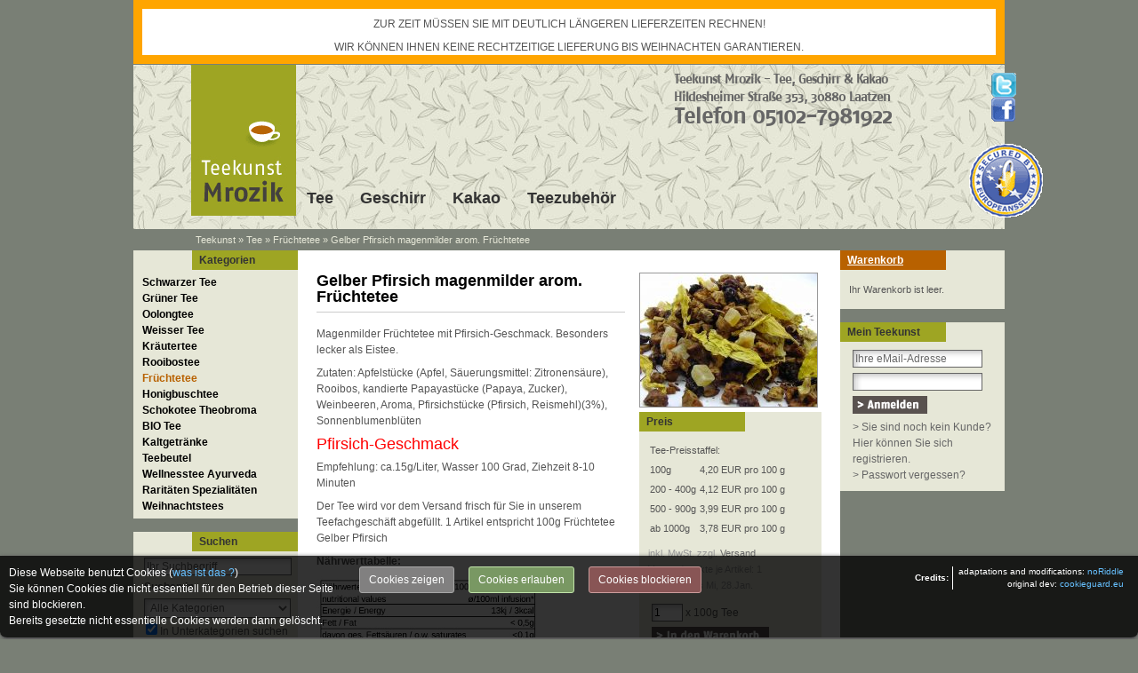

--- FILE ---
content_type: text/html; charset=UTF-8
request_url: https://www.teekunst.de/Gelber-Pfirsich-magenmilder-arom-Fruechtetee::930.html
body_size: 8499
content:
<!DOCTYPE html PUBLIC "-//W3C//DTD XHTML 1.0 Transitional//EN" "http://www.w3.org/TR/xhtml1/DTD/xhtml1-transitional.dtd">
<html xmlns="http://www.w3.org/1999/xhtml" dir="ltr" xml:lang="de">
<head>
<meta http-equiv="Content-Type" content="text/html; charset=utf-8" /> 
<meta http-equiv="Content-Style-Type" content="text/css" />
<title>Gelber Pfirsich magenmilder arom. Fr&uuml;chtetee - Teekunst Mrozik</title>
<meta http-equiv="content-language" content="de" />
<meta http-equiv="cache-control" content="no-cache" />
<meta name="keywords" content="gelber, pfirsich, magenmilder, arom, fr&uuml;chtetee, mit, pfirsich-geschmack, besonders, lecker, als, eistee, zutaten, apfelst&uuml;cke, apfel, s&auml;uerungsmittel" />
<meta name="description" content="Gelber Pfirsich magenmilder arom. Fr&uuml;chtetee: Magenmilder Fr&uuml;chtetee mit Pfirsich-Geschmack. Besonders lecker als Eistee. Zutaten: Apfelst&uuml;cke ..." />
<meta name="language" content="de" />
<meta name="robots" content="index,follow" />
<meta name="author" content="Stephan Mrozik" />
<meta name="publisher" content="www.teekunst.de" />
<meta name="company" content="Teekunst Mrozik" />
<meta name="page-topic" content="Teeladen, Teeshop, Tee shop, Information, shop, shopping, Homepage, Online Shop" />
<meta name="reply-to" content="info@teekunst.de (Teekunst Mrozik)" />
<meta name="revisit-after" content="14" />
<link rel="canonical" href="https://www.teekunst.de/Gelber-Pfirsich-magenmilder-arom-Fruechtetee::930.html" />
<meta property="og:title" content="Gelber Pfirsich magenmilder arom. Fr&uuml;chtetee - Teekunst Mrozik" />
<meta property="og:description" content="Gelber Pfirsich magenmilder arom. Fr&uuml;chtetee: Magenmilder Fr&uuml;chtetee mit Pfirsich-Geschmack. Besonders lecker als Eistee. Zutaten: Apfelst&uuml;cke ..." />
<meta property="og:image" content="https://www.teekunst.de/images/product_images/popup_images/930_0_ft-gelber-pfirsich.jpg" />
<meta property="og:url" content="https://www.teekunst.de/Gelber-Pfirsich-magenmilder-arom-Fruechtetee::930.html" />
<link rel="shortcut icon" href="https://www.teekunst.de/templates/stemro/favicon.ico" type="image/x-icon" />

<!--
	This OnlineStore is brought to you by XT-Commerce, Community made shopping
	XTC is a free open source e-Commerce System
	created by Mario Zanier & Guido Winger and licensed under GNU/GPL.
	Information and contribution at http://www.xt-commerce.com
-->
<meta name="generator" content="(c) by xtcModified -----|---- http://www.xtc-modified.org-" />
<base href="https://www.teekunst.de/" />
<link rel="stylesheet" href="templates/stemro/stylesheet.css" type="text/css" />
<link rel="stylesheet" href="templates/stemro/javascript/fancybox/fancybox.css" type="text/css" media="screen" />

<link rel="stylesheet" href="templates/stemro/css/jquery-ui.css" type="text/css" media="screen" />
<link rel="stylesheet" href="templates/stemro/javascript/CookieGuard/cookieStyles.css" type="text/css" media="screen" />

<script type="text/javascript">     
    var _gaq = _gaq || [];
        _gaq.push(['_setAccount', 'UA-4597246-3']);
        _gaq.push(['_gat._anonymizeIp']);
        _gaq.push(['_trackPageview']);   
</script>
<script type="text/javascript"><!--
var selected;
var submitter = null;

function submitFunction() {
    submitter = 1;
}
/*function popupWindow(url) {
  window.open(url,'popupWindow','toolbar=no,location=no,directories=no,status=no,menubar=no,scrollbars=yes,resizable=yes,copyhistory=no,width=100,height=100,screenX=150,screenY=150,top=150,left=150')
}  

function selectRowEffect(object, buttonSelect) {
  if (!selected) {
    if (document.getElementById) {
      selected = document.getElementById('defaultSelected');
    } else {
      selected = document.all['defaultSelected'];
    }
  }

  if (selected) selected.className = 'moduleRow';
  object.className = 'moduleRowSelected';
  selected = object;

// one button is not an array
  if (document.getElementById('payment'[0])) {
    document.getElementById('payment'[buttonSelect]).checked=true;
  } else {
    //document.getElementById('payment'[selected]).checked=true;
  }
}

function rowOverEffect(object) {
  if (object.className == 'moduleRow') object.className = 'moduleRowOver';
}

function rowOutEffect(object) {
  if (object.className == 'moduleRowOver') object.className = 'moduleRow';
}

function popupImageWindow(url) {
  window.open(url,'popupImageWindow','toolbar=no,location=no,directories=no,status=no,menubar=no,scrollbars=no,resizable=yes,copyhistory=no,width=100,height=100,screenX=150,screenY=150,top=150,left=150')
}
*/
//--></script>
<link rel="stylesheet" href="templates/stemro/css/jquery-ui.css" type="text/css" />
<script src="templates/stemro/javascript/jquery.js" type="text/javascript"></script>
<script src="templates/stemro/javascript/CookieGuard/cookie_guard_nR.min.js"></script>
<script>
/* <![CDATA[ */
var ce = (navigator.cookieEnabled) ? true : false;
if (typeof navigator.cookieEnabled == 'undefined' && !cookieEnabled) {
    document.cookie = 'ce_cookie';
    ce = (document.cookie.indexOf('ce_cookie') != -1) ? true : false;
}
if (ce) {  // if cookies enabled
$(function(){
        $.cookieguard(
            {
                'messageShowDelay'       : 1000,  //set time in msec after which cookie container appears
                'answeredHideDelay'      : 2000,  //set time in msec after which container disappears after user chose preferences
                'slideSpeed'             : 500,   //self-explanatory
                'showTop'                : false,  // true: show on top, false: show on bottom | ! css must be adapted !
            //BOC language constants
                'cookiesPrimaryTxt'      : 'Diese Webseite benutzt Cookies (<a href="http://de.wikipedia.org/wiki/Cookie" target="_blank">was ist das ?</a>)<br/>',
                'cookiesSecondaryTxt'    : 'Sie können Cookies die nicht essentiell für den Betrieb dieser Seite sind blockieren.<br />Bereits gesetzte nicht essentielle Cookies werden dann gelöscht.',
                'cookiesEssentialTxt'    : 'Essentielle Cookies <span>- Diese Cookies sind nötig um die Seite zu betreiben.</span>',
                'cookiesNonEssentialTxt' : 'Nicht essentielle Cookies <span>- Der Seitenbetreiber hat diese Cookies genehmigt, Sie können sie jedoch deaktivieren.</span>',
                'cookiesCookieGuardTxt'  : ' - Dieses Cookie ist essentiell um den Status Ihrer Entscheidung über die Benutzung von nicht essentiellen Cookies zu speichern.',
                'cookiesUnknownTxt'      : 'Unbekannte Cookies <span>- Der Seitenbetreiber hat diese Cookies nicht kategorisiert.</span>',
                'cookiesNewFoundTxt'     : 'Cookie Guard hat neue Cookies gefunden.<br/>',
                'cookiesNewBlockTxt'     : 'Sie können sich entscheiden diese Cookies zu blockieren.',
                'cookiesNotAllowedTxt'   : 'Die aufgelisteten Cookies wurden nun für diese Seite erlaubt.',
                'cookiesNowAllowedTxt'   : 'Nicht essentielle und unbekannte Cookies wurden nun blockiert für diese Seite.',
                'cookiesShowTxt'         : 'Cookies zeigen',
                'cookiesHideTxt'         : 'Cookies verstecken',
                'cookiesAllowTxt'        : 'Cookies erlauben',
                'cookiesBlockTxt'        : 'Cookies blockieren',
                'cookiesOkayTxt'         : 'Okay'
            //EOC language constants
            }
        );

        $.cookieguard.cookies.add('PHP Session', 'XTCsid', 'Dieses Cookie ist nötig für die Funktion der Seite um wichtige Informationen an folgende Seiten weiterzugeben.', true); //true if essential cookie, false if not, noRiddle
        $.cookieguard.cookies.add('GOOGLE', '_utmc, _utmz, _utma, _utmb, _utmk, _utmv, _utmx', 'Diese Cookies beinhalten die Informationen darüber, wann der Besucher das erste Mal auf der Seite war, wie oft er sie besucht hat, und wann er sie das letzte Mal aufgerufen hat, einen Zeitstempel wann der Besucher die Seite aufgerufen hat und woher der Besucher kam bevor er die zu analysierende Seite aufgerufen hat. Darin können beispielsweise Informationen über Suchmaschinen und die dort eingegebenen Suchbegriffe gespeichert sein, oder wo auf der Erde sich die aufrufende IP-Adresse befindet.', false);
        $.cookieguard.run();
    });
}  // END if cookies enabled
/*]]>*/
</script>
<script src="templates/stemro/javascript/fancybox/fancybox.js" type="text/javascript"></script>
<script>

$(document).ready(function(){

    
    $('.thickbox').fancybox({
        'transitionIn'    :    'elastic',
        'transitionOut'    :    'elastic',
        'speedIn'        :    600, 
        'speedOut'        :    200,
        'hideOnContentClick': true,
        'overlayShow'    :    false
    });
    
    
});
</script>
<script src="templates/stemro/javascript/jquery-ui.js" type="text/javascript"></script>
<script type="text/javascript">
/* <![CDATA[ */
	//Laden einer CSS Datei mit jquery	
    $.get("templates/stemro"+"/css/javascript.css", function(css) {
		$("head").append("<style type='text/css'>"+css+"<\/style>");
	});
	
	$(function() {
		$("#tabbed_product_info").tabs();
		$("#accordion_product_info").accordion({ autoHeight: false });
	});
/*]]>*/
</script>
<script type="text/javascript">
window.onload = function() {
  if (top!=self) { top.location=self.location; }
}
</script>
</head>
<body>



<div id="wrap">
<div id="abwesenheit"><p>ZUR ZEIT MÜSSEN SIE MIT DEUTLICH LÄNGEREN LIEFERZEITEN RECHNEN!</p>WIR KÖNNEN IHNEN KEINE RECHTZEITIGE LIEFERUNG BIS WEIHNACHTEN GARANTIEREN.</div>
<div id="bookmarks">
    				<a href="http://twitter.com/#!/teekunst" target="_blank" class="twitter" rel="nofollow" title="Teekunst bei Twitter - Neue Tees - Tee-News"><img src="templates/stemro/img/twittern.gif" alt="Folgen Sie Teekunst Mrozik bei Twitter"/></a><br />
		<a href="http://www.facebook.com/teeladen.hameln" target="_blank" class="facebook" rel="nofollow" title="Teekunst Mrozik bei Facebook - Teeinfo - Fanpage rund um unseren Teeladen und Teeversand"><img src="templates/stemro/img/facebook-like.gif" alt="Teekunst bei Facebook" /></a>
        </div>
        <div id="eurossl"><img src="templates/stemro/img/eurossl.gif" alt="Eurossl secured Website" /></div>
    <div id="header">
        <div id="logo"><a href="https://www.teekunst.de/"><img src="templates/stemro/img/logo.gif" alt="Teekunst Mrozik" title="Tee kaufen im Online Shop von Teekunst Mrozik - Startseite"/></a></div>
                 <div id="impressum"></div>
        <div id="topmenuwrap">
<div class="Box" id="TopCategories">

<ul id="TopCats">
<li class="CatLevel1"><a class="CurrentParent" href="https://www.teekunst.de/Tee:::118.html">Tee</a></li>
<li class="CatLevel1"><a href="https://www.teekunst.de/Geschirr:::119.html">Geschirr</a></li>
<li class="CatLevel1"><a href="https://www.teekunst.de/Kakao:::62.html">Kakao</a></li>
<li class="CatLevel1"><a href="https://www.teekunst.de/Teezubehoer:::99.html">Teezubehör</a></li>
</ul>

</div>
</div>
    </div>
    
    <div id="breadcrumb"><a href="https://www.teekunst.de" class="headerNavigation">Teekunst</a> &raquo; <a href="https://www.teekunst.de/Tee:::118.html" class="headerNavigation">Tee</a> &raquo; <a href="https://www.teekunst.de/Tee/Fruechtetee:::118_65.html" class="headerNavigation">Früchtetee</a> &raquo; <a href="https://www.teekunst.de/Gelber-Pfirsich-magenmilder-arom-Fruechtetee::930.html" class="headerNavigation">Gelber Pfirsich magenmilder arom. Früchtetee</a></div>
    <div id="contentwrap">
                <div id="leftcol">
<div class="Box" id="SubCategories">
<h2 class="boxheader">Kategorien</h2>
<div class="Inner">

<ul id="SubNavi">
<li class="CatLevel1"><a href="https://www.teekunst.de/Tee/Schwarzer-Tee:::118_66.html">Schwarzer Tee</a></li>
<li class="CatLevel1"><a href="https://www.teekunst.de/Tee/Gruener-Tee:::118_72.html">Grüner Tee</a></li>
<li class="CatLevel1"><a href="https://www.teekunst.de/Tee/Oolongtee:::118_121.html">Oolongtee</a></li>
<li class="CatLevel1"><a href="https://www.teekunst.de/Tee/Weisser-Tee:::118_73.html">Weisser Tee</a></li>
<li class="CatLevel1"><a href="https://www.teekunst.de/Tee/Kraeutertee:::118_70.html">Kräutertee</a></li>
<li class="CatLevel1"><a href="https://www.teekunst.de/Tee/Rooibostee:::118_69.html">Rooibostee</a></li>
<li class="CatLevel1"><a class="Current" href="https://www.teekunst.de/Tee/Fruechtetee:::118_65.html">Früchtetee</a></li>
<li class="CatLevel1"><a href="https://www.teekunst.de/Tee/Honigbuschtee:::118_85.html">Honigbuschtee</a></li>
<li class="CatLevel1"><a href="https://www.teekunst.de/Tee/Schokotee-Theobroma:::118_77.html">Schokotee Theobroma</a></li>
<li class="CatLevel1"><a href="https://www.teekunst.de/Tee/BIO-Tee:::118_81.html">BIO Tee</a></li>
<li class="CatLevel1"><a href="https://www.teekunst.de/Tee/Kaltgetraenke:::118_82.html">Kaltgetränke</a></li>
<li class="CatLevel1"><a href="https://www.teekunst.de/Tee/Teebeutel:::118_116.html">Teebeutel</a></li>
<li class="CatLevel1"><a href="https://www.teekunst.de/Tee/Wellnesstee-Ayurveda:::118_67.html">Wellnesstee Ayurveda</a></li>
<li class="CatLevel1"><a href="https://www.teekunst.de/Tee/Raritaeten-Spezialitaeten:::118_78.html">Raritäten Spezialitäten</a></li>
<li class="CatLevel1"><a href="https://www.teekunst.de/Tee/Weihnachtstees:::118_206.html">Weihnachtstees</a></li>
</ul>

</div>
</div>
<div class="clearBox"></div>
<div class="Box" id="SearchBox">
<h2 class="boxheader">Suchen</h2>
<div class="Inner">
<form id="quick_find" action="https://www.teekunst.de/advanced_search_result.php" method="get"><input type="hidden" name="XTCsid" value="6micf5m46hioj3efpg0ifkm9q1" />
<table border="0" class="box_header" cellspacing="0" cellpadding="0">
     <tr>
          <td id="searchfield"> <input type="text" name="keywords" value="Ihr Suchbegriff" style="width:160px;" maxlength="30" onfocus="if(this.value==this.defaultValue) this.value='';" onblur="if(this.value=='') this.value=this.defaultValue;" /></td>
      </tr>
      <tr>
    <td><strong>Suchen in</strong></td>
    </tr>
    <tr>
    <td id="drawdown"><select name="categories_id"><option value="" selected="selected">Alle Kategorien</option><option value="118">Tee</option><option value="66">&nbsp;&nbsp;Schwarzer Tee</option><option value="123">&nbsp;&nbsp;&nbsp;&nbsp;Schwarzer Assam Tee</option><option value="122">&nbsp;&nbsp;&nbsp;&nbsp;Schwarzer Darjeeling Tee</option><option value="124">&nbsp;&nbsp;&nbsp;&nbsp;Schwarzer China Tee</option><option value="125">&nbsp;&nbsp;&nbsp;&nbsp;Schwarzer Ceylon Tee</option><option value="133">&nbsp;&nbsp;&nbsp;&nbsp;Besondere Teeanbaugebiete</option><option value="134">&nbsp;&nbsp;&nbsp;&nbsp;Teemischungen</option><option value="68">&nbsp;&nbsp;&nbsp;&nbsp;Aromatisierter Schwarztee</option><option value="72">&nbsp;&nbsp;Grüner Tee</option><option value="137">&nbsp;&nbsp;&nbsp;&nbsp;Besondere Anbaugebiete</option><option value="136">&nbsp;&nbsp;&nbsp;&nbsp;Grüner Tee China</option><option value="135">&nbsp;&nbsp;&nbsp;&nbsp;Grüner Tee Japan</option><option value="146">&nbsp;&nbsp;&nbsp;&nbsp;Matcha</option><option value="147">&nbsp;&nbsp;&nbsp;&nbsp;Jasmintee</option><option value="64">&nbsp;&nbsp;&nbsp;&nbsp;Aromatisierter Grüntee</option><option value="121">&nbsp;&nbsp;Oolongtee</option><option value="73">&nbsp;&nbsp;Weisser Tee</option><option value="70">&nbsp;&nbsp;Kräutertee</option><option value="69">&nbsp;&nbsp;Rooibostee</option><option value="65">&nbsp;&nbsp;Früchtetee</option><option value="85">&nbsp;&nbsp;Honigbuschtee</option><option value="77">&nbsp;&nbsp;Schokotee Theobroma</option><option value="81">&nbsp;&nbsp;BIO Tee</option><option value="82">&nbsp;&nbsp;Kaltgetränke</option><option value="116">&nbsp;&nbsp;Teebeutel</option><option value="67">&nbsp;&nbsp;Wellnesstee Ayurveda</option><option value="78">&nbsp;&nbsp;Raritäten Spezialitäten</option><option value="206">&nbsp;&nbsp;Weihnachtstees</option><option value="119">Geschirr</option><option value="86">&nbsp;&nbsp;Dunoon</option><option value="154">&nbsp;&nbsp;&nbsp;&nbsp;Cairngorm Becher</option><option value="117">&nbsp;&nbsp;&nbsp;&nbsp;Lomond Tassen</option><option value="105">&nbsp;&nbsp;&nbsp;&nbsp;Suffolk Becher</option><option value="103">&nbsp;&nbsp;&nbsp;&nbsp;Bute Tassen</option><option value="106">&nbsp;&nbsp;&nbsp;&nbsp;Nevis Becher</option><option value="104">&nbsp;&nbsp;&nbsp;&nbsp;Henley Jumbobecher</option><option value="111">&nbsp;&nbsp;&nbsp;&nbsp;Glencoe Jumbobecher</option><option value="212">&nbsp;&nbsp;&nbsp;&nbsp;Argyll Becher</option><option value="213">&nbsp;&nbsp;&nbsp;&nbsp;Islay Tassen</option><option value="211">&nbsp;&nbsp;&nbsp;&nbsp;Weitere Becher Formen + Teller</option><option value="110">&nbsp;&nbsp;&nbsp;&nbsp;Dunoon Kannen</option><option value="88">&nbsp;&nbsp;Roy Kirkham</option><option value="109">&nbsp;&nbsp;&nbsp;&nbsp;Becher und Tassen</option><option value="108">&nbsp;&nbsp;&nbsp;&nbsp;Jumbotassen</option><option value="138">&nbsp;&nbsp;&nbsp;&nbsp;Tea for One</option><option value="126">&nbsp;&nbsp;&nbsp;&nbsp;Teekannen</option><option value="112">&nbsp;&nbsp;&nbsp;&nbsp;Rosenmotive</option><option value="140">&nbsp;&nbsp;&nbsp;&nbsp;Zubehör</option><option value="114">&nbsp;&nbsp;Glas</option><option value="98">&nbsp;&nbsp;Bredemeijer</option><option value="209">&nbsp;&nbsp;Easylife</option><option value="62">Kakao</option><option value="99">Teezubehör</option><option value="210">&nbsp;&nbsp;Teekannen</option><option value="149">&nbsp;&nbsp;Teeschalen</option><option value="153">&nbsp;&nbsp;Teezubereitung</option><option value="203">&nbsp;&nbsp;Zucker</option><option value="141">&nbsp;&nbsp;Matcha Zubereitung</option><option value="95">&nbsp;&nbsp;Teedosen</option><option value="142">&nbsp;&nbsp;Teelichter</option></select></td>
    </tr>
    <tr>
    <td style="padding:4px;"><input type="checkbox" name="inc_subcat" value="1" checked="checked" /> In Unterkategorien suchen</td>
  </tr>
  <tr>
          <td><input type="image" src="templates/stemro/buttons/german/button_quick_find.gif" alt="Ihr Suchbegriff" title=" Ihr Suchbegriff " /></td>
     </tr>
     </table>
</form>
</div>
</div><div class="clearBox"></div><div class="clearBox"></div></div>
            <div  id="content" >
                          

<form id="cart_quantity" action="https://www.teekunst.de/product_info.php?products_id=930&amp;action=add_product" method="post">
<div id="productinfowrap">
  	<div id="productinfoprice">
  			<h1>Gelber Pfirsich magenmilder arom. Früchtetee</h1>
			<p>Magenmilder Fr&uuml;chtetee mit Pfirsich-Geschmack. Besonders lecker als Eistee.</p>
<p>Zutaten: Apfelst&uuml;cke (Apfel, S&auml;uerungsmittel: Zitronens&auml;ure), Rooibos, kandierte  Papayast&uuml;cke (Papaya, Zucker), Weinbeeren, Aroma, Pfirsichst&uuml;cke  (Pfirsich, Reismehl)(3%), Sonnenblumenbl&uuml;ten</p>
<p><font size="4"><font color="#ff0000">Pfirsich-Geschmack</font></font></p>
<p>Empfehlung: ca.15g/Liter, Wasser 100 Grad, Ziehzeit 8-10 Minuten</p>
<p>Der Tee wird vor dem Versand frisch f&uuml;r Sie in unserem Teefachgesch&auml;ft abgef&uuml;llt. 1 Artikel entspricht 100g Fr&uuml;chtetee Gelber Pfirsich</p>
<p><strong>N&auml;hrwerttabelle:</strong></p>
<p><strong><img src="/images/product_images/nw/fp-nw2.jpg" alt="" /></strong></p>		
												 <br />
			<div style="margin-top:10px"></div>
			
			</div>	
	<div id="productinfoimages">
			<a title="Gelber Pfirsich magenmilder arom. Früchtetee" href="images/product_images/popup_images/930_0_ft-gelber-pfirsich.jpg" class="thickbox" rel="930"><img src="images/product_images/info_images/930_0_ft-gelber-pfirsich.jpg" alt="Gelber Pfirsich magenmilder arom. Früchtetee" class="productimage" /></a>
				<div class="addtobasket">
	<h2 class="boxheader">Preis</h2>
	<div class="Inner">
		 
<table cellpadding="2" cellspacing="0" border="0" class="graduatedprice_tee">
  <tr> 
    <td colspan="2" class="header">Tee-Preisstaffel:</td>
  </tr>
 
  <tr> 
    <td>100g</td>
    <td>   4,20 EUR pro 100 g</td>
  </tr>
 
  <tr> 
    <td>200 - 400g</td>
    <td>   4,12 EUR pro 100 g</td>
  </tr>
 
  <tr> 
    <td>500 - 900g</td>
    <td>   3,99 EUR pro 100 g</td>
  </tr>
 
  <tr> 
    <td>ab 1000g</td>
    <td>   3,78 EUR pro 100 g</td>
  </tr>
</table>
	<p class="taxandshippinginfo" style="white-space:nowrap">inkl. MwSt. zzgl. <a rel="nofollow" target="_blank" href="https://www.teekunst.de/popup_content.php?coID=1&amp;KeepThis=true&amp;TB_iframe=true&amp;height=400&amp;width=600" title="Information" class="thickbox">Versand</a><br/>Versandpunkte je Artikel: 1<br/>Lieferung bis&nbsp;Mi, 28.Jan.</p>
	<table> <tr>
    		<td style="width:100%; padding-right:5px;"><input type="text" name="products_qty" value="1" size="3" /> <input type="hidden" name="products_id" value="930" /> x 100g Tee</td></tr>
    		<tr>
    		<td><input type="image" src="templates/stemro/buttons/german/button_in_cart.gif" alt="In den Warenkorb" title=" In den Warenkorb " /></td>
  		</tr>
	</table>
				<div class="productoptions"><table border="0" cellspacing="0" cellpadding="0">
   
  <tr><td class="main"><b>Verpackt:</b></td></tr>
  <tr>
    <td>
	<select name="id[8]">
		<option value="270">&nbsp;Am besten passend &nbsp; </option>
		<option value="269">&nbsp;100g-weise &nbsp; </option>
		</select>
    </td>
  </tr>
   
</table>
</div>	</div>
	</div>
	<div class="kip-row"></div>	
	</div>
	<div style="clear:both;"></div>
	
	
</div>

</form>
<br class="clearfix" />
<div id="tabbed_product_info">

<ul>
		<li><a href="#tab_also_purchased">Was andere Kunden kauften</a></li>		</ul>
<div id="tab_also_purchased">
<h2>Kunden, die diesen Artikel kauften, haben auch folgende Artikel bestellt:</h2>
<table class="productPreview" width="100%" border="0" cellspacing="0" cellpadding="0">
  <tr>
    <td class="productPreviewImage"><a href="https://www.teekunst.de/Schokominza-Rooibos-aromatisiert::3859.html"><img src="images/product_images/info_images/3859_0_rooibos-schokominza.jpg" alt="Schokominza Rooibos aromatisiert" class="productImageBorder" /></a></td>
    <td class="productPreviewContent">
		<h2><a href="https://www.teekunst.de/Schokominza-Rooibos-aromatisiert::3859.html">Schokominza Rooibos aromatisiert</a></h2>
		<p><p>Rooibostee mit Schoko-Minze-Geschmack. Zutaten: Rooibos (61%), Pfefferminze (20%), Schokotropfen 10% (Zucker,  Kakaomasse, Kakaobutter,Butterreinfett, fettarmes Kakaopulver,  Emulgator: <strong>Soja</strong>), Aroma, Heidekrautblüten, Kornblumenblütenblätter weiß.</p>
<p>&#160;</p></p>
		<span class="price">Ab  2,88 EUR</span>
		<p class="vpe">Grundpreis bis zu  3,20 EUR pro 100 g</p> 		<span class="taxandshippinginfo">(inkl. MwSt. zzgl. <a rel="nofollow" target="_blank" href="https://www.teekunst.de/popup_content.php?coID=1&amp;KeepThis=true&amp;TB_iframe=true&amp;height=400&amp;width=600" title="Information" class="thickbox">Versand</a>)</span>
				</td>
  </tr>
</table>
<div class="hrproductpreview"></div>
<table class="productPreview" width="100%" border="0" cellspacing="0" cellpadding="0">
  <tr>
    <td class="productPreviewImage"><a href="https://www.teekunst.de/Sweet-Marshmallow-aromatisierter-Fruechtetee::4175.html"><img src="images/product_images/info_images/4175_0_fruechtetee-sweet-marshmallow.jpg" alt="Sweet Marshmallow aromatisierter Früchtetee" class="productImageBorder" /></a></td>
    <td class="productPreviewContent">
		<h2><a href="https://www.teekunst.de/Sweet-Marshmallow-aromatisierter-Fruechtetee::4175.html">Sweet Marshmallow aromatisierter Früchtetee</a></h2>
		<p><p>Früchtetee mit <span class="entry--content">Birne-Marshmallow-Zimt -Geschmack</span>. Zutaten: Apfelstücke, Papayastücke (Papaya, Zucker Stabilisator (E509), Säuerungsmittel E 330), Ananaswürfel (Ananas, Zucker, Antioxiationsmittel, Zitronensäure), Cranberries (Cranberries, Zucker, Trennmittel: Sonnenblumenöl), Birnenwürfel (Birnen, Trennmittel: Reismehl), Bananenchips (Bananen, pflanzliches Öl, Zucker, Honig, natürliches Aroma), Mangostücke (Mango, Zucker, Säurungsmittel: Zitronensäure E330), Aroma, Maracujafruchtgranulat (Maltodextrin, Frucht (Maracujasaftkonzentrat), Geliermittel: Natriumalginat).</p></p>
		<span class="price">Ab  3,42 EUR</span>
		<p class="vpe">Grundpreis bis zu  3,80 EUR pro 100 g</p> 		<span class="taxandshippinginfo">(inkl. MwSt. zzgl. <a rel="nofollow" target="_blank" href="https://www.teekunst.de/popup_content.php?coID=1&amp;KeepThis=true&amp;TB_iframe=true&amp;height=400&amp;width=600" title="Information" class="thickbox">Versand</a>)</span>
				</td>
  </tr>
</table>
<div class="hrproductpreview"></div>
<table class="productPreview" width="100%" border="0" cellspacing="0" cellpadding="0">
  <tr>
    <td class="productPreviewImage"><a href="https://www.teekunst.de/Hagebuttenschalen-gereinigt::861.html"><img src="images/product_images/info_images/861_0_kraeutertee-hagebutten-gereinigt.jpg" alt="Hagebuttenschalen, gereinigt" class="productImageBorder" /></a></td>
    <td class="productPreviewContent">
		<h2><a href="https://www.teekunst.de/Hagebuttenschalen-gereinigt::861.html">Hagebuttenschalen, gereinigt</a></h2>
		<p><p>Hagebuttenschalen gereinigt.</p></p>
		<span class="price">Ab  3,06 EUR</span>
		<p class="vpe">Grundpreis bis zu  3,40 EUR pro 100 g</p> 		<span class="taxandshippinginfo">(inkl. MwSt. zzgl. <a rel="nofollow" target="_blank" href="https://www.teekunst.de/popup_content.php?coID=1&amp;KeepThis=true&amp;TB_iframe=true&amp;height=400&amp;width=600" title="Information" class="thickbox">Versand</a>)</span>
				</td>
  </tr>
</table>
<div class="hrproductpreview"></div>
<table class="productPreview" width="100%" border="0" cellspacing="0" cellpadding="0">
  <tr>
    <td class="productPreviewImage"><a href="https://www.teekunst.de/Kuemmel-ganz::863.html"><img src="images/product_images/info_images/863_0_kt-kuemmel-ganz.jpg" alt="Kümmel ganz" class="productImageBorder" /></a></td>
    <td class="productPreviewContent">
		<h2><a href="https://www.teekunst.de/Kuemmel-ganz::863.html">Kümmel ganz</a></h2>
		<p><p>K&uuml;mmel ganz f&uuml;r Tee oder als Gew&uuml;rz</p></p>
		<span class="price">Ab  1,80 EUR</span>
		<p class="vpe">Grundpreis bis zu  2,00 EUR pro 100 g</p> 		<span class="taxandshippinginfo">(inkl. MwSt. zzgl. <a rel="nofollow" target="_blank" href="https://www.teekunst.de/popup_content.php?coID=1&amp;KeepThis=true&amp;TB_iframe=true&amp;height=400&amp;width=600" title="Information" class="thickbox">Versand</a>)</span>
				</td>
  </tr>
</table>
<div class="hrproductpreview"></div>
</div></div>

</div>
                   <div id="rightcol">
	<div class="boxcartbody" >
	<h2 class="boxcartheader"><a href="https://www.teekunst.de/shopping_cart.php">Warenkorb</a></h2>
	<div class="Inner">
					 <!-- cart has no content -->
		<p id="empty_cart">Ihr Warenkorb ist leer.</p>
		</div>
</div><div id="ajax-checkout-ext-login-box">

<div class="Box" id="LoginBox">
<h2 class="boxheader">Mein Teekunst</h2>
<div class="Inner">
 <form id="loginbox" method="post" action="https://www.teekunst.de/login.php?action=process">
  <table id="login_box">
    <tr title="Ihre e-Mail Adresse">
      <td colspan="2" class="field_email"><input type="text" name="email_address" value="Ihre eMail-Adresse" maxlength="50" onfocus="if(this.value==this.defaultValue) this.value='';" onblur="if(this.value=='') this.value=this.defaultValue;" style="width:140px;" /></td>
    </tr>
    <tr title="Ihr Passwort">
      <td class="field_email"><input type="password" name="password" maxlength="30" style="width:140px;" /></td>
    </tr>
    <tr>
      <td><input type="image" src="templates/stemro/buttons/german/button_login_small.gif" alt="Anmelden" title=" Anmelden " /></td>
    </tr>
    <tr>
      <td colspan="2">
        <ul>
         <li><a href="https://www.teekunst.de/create_account.php">> Sie sind noch kein Kunde? Hier können Sie sich registrieren.</a></li>
         <li><a href="https://www.teekunst.de/password_double_opt.php">> Passwort vergessen?</a></li>
        </ul>
      </td>
    </tr>
  </table>
  </form> </div></div></div><div class="clearBox"></div></div>
     </div>
    </div>
<div id="footerlinks">
          <p class="footer">&copy; 2003 - 2026 <b>Teekunst Mrozik</b> Tee Geschirr Kakao Teezubehör </p>
          <p id="footer_links">>&nbsp;<a href="https://www.teekunst.de/Tee-Geschirr-von-A-Z:_:11.html">Tee &amp; Geschirr von A-Z</a>&nbsp;&nbsp;|&nbsp;&nbsp;>&nbsp;<a href="https://www.teekunst.de/Kontakt:_:7.html">Kontakt</a>&nbsp;&nbsp;|&nbsp;&nbsp;>&nbsp;<a href="https://www.teekunst.de/create_account.php">Registrieren</a>&nbsp;&nbsp;|&nbsp;&nbsp;>&nbsp;<a href="https://www.teekunst.de/Datenschutz:_:2.html">Datenschutz</a>&nbsp;&nbsp;|&nbsp;&nbsp;>&nbsp;<a href="https://www.teekunst.de/Impressum:_:4.html">Impressum</a><br />
          >&nbsp;<a href="https://www.teekunst.de/Unsere-AGB:_:3.html">Unsere AGB</a>&nbsp;&nbsp;|&nbsp;&nbsp;>&nbsp;<a href="https://www.teekunst.de/Widerrufsrecht-und-Widerrufsformular:_:9.html">Widerrufsrecht und Widerrufsformular</a>&nbsp;&nbsp;|&nbsp;&nbsp;>&nbsp;<a href="https://www.teekunst.de/Lieferzeiten:_:4004.html">Lieferzeiten</a>&nbsp;&nbsp;|&nbsp;&nbsp;>&nbsp;<a href="https://www.teekunst.de/Versandkosten:_:1.html">Versandkosten</a>&nbsp;&nbsp;|&nbsp;&nbsp;>&nbsp;<a href="https://www.teekunst.de/Zahlungsweise:_:20.html">Zahlungsweise</a></p>
</div>
 <script type="text/javascript">
     
     (function() {
       var ga = document.createElement('script'); ga.type = 'text/javascript'; ga.async = true;
       ga.src = ('https:' == document.location.protocol ? 'https://ssl' : 'http://www') + '.google-analytics.com/ga.js';
       var s = document.getElementsByTagName('script')[0]; s.parentNode.insertBefore(ga, s);
     })();
     
    </script><div class="copyright"><a style="text-decoration:none;" href="https://www.teekunst.de/copyright.php"><span style="color:#B0347E;">mod</span><span style="color:#6D6D6D;">ified eCommerce Shopsoftware</span></a><span style="color:#555555;">&nbsp;&copy;2026&nbsp;provides no warranty and is redistributable under the </span><a style="color:#555555;text-decoration:none;" href="http://www.fsf.org/licensing/licenses/gpl.txt" target="_blank">GNU General Public License</a></div>
</body></html>

--- FILE ---
content_type: text/css
request_url: https://www.teekunst.de/templates/stemro/stylesheet.css
body_size: 9451
content:
/* -----------------------------------------------------------------------------------------
   $Id:stylesheet.css 1262 2005-09-30 10:00:32Z mz $   

   XT-Commerce - community made shopping
   http://www.xt-commerce.com

   Copyright (c) 2004 XT-Commerce 
   -----------------------------------------------------------------------------------------
   based on:
   (c) 2000-2001 The Exchange Project  (earlier name of osCommerce)
   (c) 2002-2003 osCommerce(stylesheet.css,v 1.54 2003/05/27); www.oscommerce.com 
   (c) 2003 nextcommerce (stylesheet.css,v 1.7 2003/08/13); www.nextcommerce.org

   Released under the GNU General Public License 
   -----------------------------------------------------------------------------------------
   
   XTC5 Template & Stylesheets
   -----------------------------------------------------------------------------------------
   (c) 2007 Ing. Michael Fuerst
   bluegate communications
   http://www.bluegate.at
   ---------------------------------------------------------------------------------------*/

/* THE BIG GUYS */
* {
margin:0;
padding:0;
}
body {
font-family:Arial, Sans-serif;
font-size:12px;
margin:20px auto;
padding:0;
background:none repeat scroll 0 0 #797F75;
color:#555;
line-height:18px;
}
/* HEADINGS */
h1 {
color:#000;
font-weight:bold;
font-size:18px;
margin:20px 0 15px 0;
padding:0 0 8px;
width:auto;
border:#ccc solid;
border-width:0 0 1px 0;
}
h2 {
color:#000;
font-weight:bold;
font-size:16px;
margin:15px 0 8px 0;
padding:0;
}
h3 {
color:#555;
font-weight:bold;
font-size:12px;
}
h3.products_name a, a.productPreviewContent, .productPreviewContent h3 {
color:#666;
font-size: 16px;
}
h3.products_name a:hover, .productPreviewContent a:hover {
color:#B86100;
}
/* LINKS GLOBAL */
a, a:link, a:link, a:link, a:hover {
background:transparent;
text-decoration:none;
outline:none;
cursor:pointer;
}
a:link {
color:#666666;
outline:none;
}
a:visited {
color:#666666;
outline:none;
}
a:hover, a:active {
color:#666666;
outline:none;
}
a:hover {
color:#666666;
text-decoration:underline;
outline:none;
}
a img {
border:none;
outline:none;
}
/* INPUT ELEMENTS GLOBAL (CSS 1 compatible) */
input {
font-family:Arial, Sans-serif;
font-size:12px;
}
textarea {
font-family:Arial, Sans-serif;
font-size:12px;
border:1px solid #666;
padding:10px;
background:url(img/input_bg.gif) no-repeat;
}
select {
font-family:Arial, Sans-serif;
font-size:12px;
border:1px solid #666;
width:180px;
}
/* INPUT ELEMENTS DETAILED (CSS 2 compatible - works only in new browsers (FF 2.0, IE 7...) */
input[type=text], input[type=password] {
border:1px solid #666;
padding:2px;
background:url(img/input_bg.gif) no-repeat;
}
.field_email input, #searchfield input {
color: #666666;
margin: 0;
width: 140px;
}
#drawdown > select {
    background: url("/templates/stemro/img/input_bg.gif") no-repeat scroll 0 0 transparent;
    border: 1px solid #666666;
    color: #666666;
    padding: 2px;
    width: 165px;
}

#drawdown option {
    background-color: white;
}
#drawdown > input {
    margin-right: 3px;
    margin-top: 5px;
}
/* PARAGRAPH GLOBAL */
p {
margin:8px 0;
}
/* FAKE HR DIV CAUSE OF IE TROUBLES */
div.hr {
padding-top:1px;
height:0;
overflow:hidden;
margin:0;
line-height:0;
background-color:#4E4E4F;
}
div.hrlightgrey {
padding-top:1px;
height:0;
overflow:hidden;
margin:0;
line-height:0;
background-color:#999;
}
div.hrproductpreview {
padding-top:1px;
height:0;
overflow:hidden;
margin:12px 0;
display:inline;
height:0;
line-height:0;
display:block;
background-image:url(img/hr_productpreview.gif);
}
/* TABLE GLOBAL */
table td {
padding:2px;
}
/* WHOLE SITE WRAPPER */
#wrap {
width:980px;
margin:0 auto 10px;
}
/* HEADER WITH LOGO, SEARCH BOX AND LANGUAGE SELECTION */
#header {
background: url("img/bg_header.jpg") repeat scroll 0 0 #E6E7D7;
	border-bottom: 1px solid #797F75;
	border-top: 1px solid #797F75;
	height: 185px;
	overflow:hidden;
}
#header #logo {
	background: none repeat scroll 0 0 #9EA523;
	float: left;
	height: 170px;
	position:relative;
	left: 65px;
	width: 118px;
}
#header #content_kip, .content_kip{
	float:left;
	margin: 0 0 0 65px;
	overflow: hidden;
	height: 0px !important;
	height /**/:185px;
}

#header #search {
	width:230px;
	height:75px;
	float:right;
	color:#fff;
	position: relative;
	right: 150px;
	top: 120px;
}
#header #search a {
	color:#fff;
	font-size:11px;
	outline:none;
}
#header td {
	padding-top:1px;
	padding-right:4px;
}

#header #impressum {
	font-size: 24px;
	padding: 60px 0 0 0;
	background: url("img/header-impressum.png") no-repeat;
	position: relative;
	top: 10px;
	left: 480px;
	overflow: hidden;
	height: 0px !important;
	height /**/:60px;
}

#bookmarks {
position: relative;
left: 965px;
top: 10px;
height:0px;
width: 30px;
}
#eurossl {
position: relative;
left: 940px;
top: 90px;
height:0px;
width: 30px;
}
/* BREADCRUMB PATH AS LIST */
#breadcrumb {
color:#E6E7D7;
clear:both;
list-style-type:none;
outline:none;
font-size:11px;
position: relative;
left:70px
}
#breadcrumb a, #breadcrumb a:link, #breadcrumb a:visited, #breadcrumb a:hover, #breadcrumb a:active {
line-height:23px;
text-decoration:none;
outline:none;
font-weight:normal;
cursor:pointer;
color:#E6E7D7;
margin:0;
padding:0;
}
/* TOPMENU AS LIST */
#topmenuwrap {
left: 15px;
position: relative;
top: -60px;
}
#topmenu {
background: url("img/bg_topmenu.gif") repeat-x scroll 0 0 transparent;
float: left;
font-size: 13px;
height: 36px;
list-style-type: none;
margin: 0;
padding: 0;
}
#TopCats {
float: left;
list-style: none outside none;
}
#TopCategories li {
float: left;
height: 36px;
margin: 0;
padding: 0 20px 0 10px;
}
#TopCategories {
	background: none repeat scroll 0 0 transparent;
	font-size: 1.5em;
	list-style-type: none;
	margin-left: 170px;
	margin-top: 132px;
	padding: 0;
}
#TopCategories li {
	float: left;
	height: 36px;
	margin: 0;
	padding: 0 20px 0 10px;
}
#TopCategories a, #topmenu a:link, #topmenu a:visited, #topmenu a:hover, #topmenu a:active {
	color: #333333;
	cursor: pointer;
	font-weight: bold;
	line-height: 36px;
	margin: 0;
	outline: medium none;
	padding: 0;
	text-decoration: none;
	vertical-align: middle;
}
#TopCategories a:hover, #TopCategories a.Current, #TopCategories a:active {
	color: #B86100;
}
#TopCats {
	float: left;
	list-style: none outside none;
}
#TopCategories .CatLevel1 li {
	float: left;
	font-size: 12px;
	height: 36px;
	margin: 0;
	padding: 0 25px;
}
#TopCategories .CatLevel2 li {
	float: left;
	height: 12px;
	margin: 0;
	padding: 0 25px;
}
#SubNavi .CatLevel1 a, #BoxCategories .CatLevel1 a {
	color: #000000;
	font-size: 12px;
	font-weight: bold;
}
#SubNavi .CatLevel2 a {
	padding-left:10px;
	font-weight: normal;
}
#SubNavi, #BoxCategories, #SearchBox, #NewsletterBox, #LoginBox, #LastViewed {
	font-family: Arial,sans-serif;
	font-size: 1em;
	text-transform: none;
	width: 100%;
}

#SubNavi, #SubNavi ul, #BoxCategories, #BoxCategories ul {
	padding: 0;
}
#SubNavi li, #BoxCategories li {
	display: block;
	list-style-type: none;
}
#SubNavi ul li, #BoxCategories ul li {
}
#SubNavi a, #BoxCategories a {
	display: block;
}
#SubNavi a:hover, #BoxCategories a:hover {
	color: #555555;
}
#SubNavi a.CurrentParent, #BoxCategories a.CurrentParent {
	color: #B86100;
}

#SubNavi a.Current, #BoxCategories a.Current {
	color: #B86100;
}
.Inner {
	clear: both;
	padding-left: 10px;
	padding-bottom: 5px;
	padding-top: 5px;
}
.Inner ul {
list-style: none outside none;
}

#topmenu li {
height:36px;
float:left;
padding:0 25px;
margin:0;
background:url(img/bg_topmenu_breakline.gif) no-repeat;
background-position:right;
}
#topmenu a, #topmenu a:link, #topmenu a:visited, #topmenu a:hover, #topmenu a:active {
line-height:36px;
vertical-align:middle;
text-decoration:none;
outline:none;
font-weight:bold;
cursor:pointer;
color:#fff;
margin:0;
padding:0;
}
#topmenu a:hover {
color:#ccc;
}
/* LANGUAGE SELECTION IN TOPMENU LIST */
#languages {
text-align:right;
height:26px;
font-size:13px;
background:url(img/bg_topmenu.gif) repeat-x;
padding:10px 10px 0 0;
margin:0;
}
/* CONTENT WRAPPER */
#contentwrap {
clear:both;
width:980px;
padding:0;
}
/* LEFT COLUMN */
#leftcol {
float:left;
width:185px;
padding:0 0 15px 0;
}
#leftcol h2.boxheader, #leftcol_checkout h2.boxheader {
float: right;
}
/* RIGHT COLUMN */
#rightcol {
float:right;
width:185px;
padding:0 0 15px 0;
}
/* MAIN CONTENT */
#content {
float:left;
width:578px;
padding:0 16px;
margin-bottom:15px;
background: none repeat scroll 0 0 #FFFFFF;
min-height: 880px;
}
#contentfull {
width:920px;
padding:0 30px;
margin-bottom:15px;
}

#SubNavi, #BoxCategories, #SearchBox, #NewsletterBox, #LoginBox, #LastViewed {
font-family: Arial,sans-serif;
font-size: 1em;
text-transform: none;
width: 100%;
}
.Box {
background-color: #E6E7D7;
}
.Inner ul {
list-style: none outside none;
}
#SubNavi ul li, #BoxCategories ul li {
}
#SubNavi li, #BoxCategories li {
display: block;
list-style-type: none;
}
#TopCategories {
background: none repeat scroll 0 0 transparent;
font-size: 1.5em;
list-style-type: none;
margin-left: 170px;
margin-top: 132px;
padding: 0;
}
/* CATEGORY MENU */
h2.categoryheader {
background:none repeat scroll 0 0 #9EA523;
height:28px;
font-size:12px;
color:#fff;
padding:2px 8px 0 8px;
margin:0;
line-height:28px;
vertical-align:middle;
}
h2.categoryheader a {
text-decoration:none;
outline:none;
color:#fff;
}
ul#categorymenu {
background-color:#ededed;
margin-bottom:15px;
border:solid #ccc;
border-width:0 1px 1px 1px;
}
ul#categorymenu li a.actparentlink { font-style:italic; }
ul#categorymenu li a.actlink { font-style:italic; text-decoration:underline; }
/* 1st TIER */
ul#categorymenu li.level1 {
list-style-type:none;
border:none;
}
ul#categorymenu li.level1 a {
text-decoration:none;
outline:none;
color:#333;
background:none repeat scroll 0 0 #E6E7D7;
font-weight:bold;
padding:4px 0 4px 6px;
display:block;
}
ul#categorymenu li.level1 a:hover {
text-decoration:none;
color:#333;
background-color:#e1e1e1;
font-weight:bold;
}
ul#categorymenu li.level1 a.actlink { background:#fff; }
/* 2nd TIER */
ul#categorymenu li.level2 {
list-style-type:none;
border:solid #fff;
border-width:1px 0 0 0;
}
ul#categorymenu li.level2 a {
text-decoration:none;
outline:none;
color:#333;
background:url(img/dotted1.gif) no-repeat 8px 9px #e1e1e1;
font-weight:bold;
padding:4px 0 4px 18px;
display:block;
}
ul#categorymenu li.level2 a:hover {
text-decoration:none;
color:#333;
background-color:#c7c7c7;
font-weight:bold;
}
ul#categorymenu li.level2 a.actlink { background:url(img/dotted1.gif) no-repeat 8px 9px #fff; }
/* 3rd TIER */
ul#categorymenu li.level3 {
list-style-type:none;
border:solid #fff;
border-width:1px 0 0 0;
}
ul#categorymenu li.level3 a {
text-decoration:none;
outline:none;
color:#333;
background:url(img/dotted1.gif) no-repeat 16px 9px #c7c7c7;
font-weight:bold;
padding:4px 0 4px 26px;
display:block;
}
ul#categorymenu li.level3 a:hover {
text-decoration:none;
color:#333;
background-color:#b3b3b3;
font-weight:bold;
}
ul#categorymenu li.level3 a.actlink { background:url(img/dotted1.gif) no-repeat 16px 9px #fff; }
/* 4th TIER */
ul#categorymenu li.level4 {
list-style-type:none;
border:solid #fff;
border-width:1px 0 0 0;
}
ul#categorymenu li.level4 a {
text-decoration:none;
outline:none;
color:#333;
background:url(img/dotted1.gif) no-repeat 24px 9px #b3b3b3;
font-weight:bold;
padding:4px 0 4px 34px;
display:block;
}
ul#categorymenu li.level4 a:hover {
text-decoration:none;
color:#333;
background-color:#999;
font-weight:bold;
}
ul#categorymenu li.level4 a.actlink { background:url(img/dotted1.gif) no-repeat 24px 9px #fff; }
/* 5th TIER */
ul#categorymenu li.level5 {
list-style-type:none;
border:solid #fff;
border-width:1px 0 0 0;
}
ul#categorymenu li.level5 a {
text-decoration:none;
outline:none;
color:#333;
background:url(img/dotted1.gif) no-repeat 32px 9px #a2a2a2;
font-weight:bold;
padding:4px 0 4px 42px;
display:block;
}
ul#categorymenu li.level5 a:hover {
text-decoration:none;
color:#333;
background-color:#7e7e7e;
font-weight:bold;
}
ul#categorymenu li.level5 a.actlink { background:url(img/dotted1.gif) no-repeat 32px 9px #fff; }
/* CATEGORY IMAGE DEFINITION */
img.imgLeft {
float:left;
margin:2px 10px 2px 0;
position:relative;
}
/* BOXES GLOBAL DEFINITION */
h2.boxheader {
background:none repeat scroll 0 0 #9EA523;
height:28px;
font-size:12px;
color:#fff;
padding:2px 8px 0 8px;
margin:0;
line-height:28px;
vertical-align:middle;
}
h2.boxheader a:link, h2.boxheader a:hover, h2.boxheader a:active, h2.boxheader a:visited {
text-decoration:none;
outline:none;
color:#fff;
}
.boxbody {
background-color: #E6E7D7;
clear: both;
}
.boxbody h3, .boxbody h3 a {
font-size:11px
}
.boxbody h3.center, .boxbody h3.center a {
font-size:11px;
text-align:center;
outline:none;
}
.boxbody p {
color:#000;
font-size:11px;
margin:6px 0;
}
.boxbody p.center {
color:#000;
font-size:11px;
text-align:center;
margin:6px 0;
}
.boxbody td {
color:#000;
font-size:11px;
margin:6px 0;
}
.boxbody .productOldPrice {
font-size:11px;
color:red
}
.boxbody div.hr {
margin:5px 0;
}
.boxbody div.hrlightgrey {
margin:5px 0;
}
.boxbody a {
font-size:11px;
outline:none;
}
.boxbody .productboximage {
border:solid 1px #999;
padding:5px;
background:#fff;
}
.boxbody ul.contentlist {
margin-left:5px;
margin-right:0;
padding:0;
}
.boxbody ul.contentlist li {
margin-left:0;
padding:0;
list-style-type:none;
}
.contentlist a {
border-bottom:1px solid #ccc;
display:block;
padding:5px 0;
outline:none;
}
a.content {
text-decoration:underline;
}
/* CART BOX */
h2.boxcartheader {
background: none repeat scroll 0 0 #B86100;
margin: 0;
vertical-align: middle;
width: 90px;
}
h2.boxheader, h2.boxcartheader {
color: #333333;
font-size: 12px;
height: 20px;
line-height: 18px;
margin: 0;
padding: 2px 10px 0 8px;
vertical-align: middle;
width: 101px;
}
h2.boxcartheader a {
text-decoration:none;
color:#fff;
outline:none;
}
h2.boxheader a:link, h2.boxheader a:hover, h2.boxheader a:active, h2.boxheader a:visited, h2.boxcartheader, h2.boxcartheader a {
color: #FFFFFF;
font-size: 12px;
outline: medium none;
text-decoration: underline;
}
.boxcartbody {
background-color: #E6E7D7;
margin-bottom: 15px;
}
.boxcartbody p {
font-size:11px;
}
.hrcart {
border-top: 1px dashed;
height: 0;
line-height: 0;
margin: 0;
padding-top: 1px;
}

#total_box_cart {
    font-size: 11px;
    text-align: right;
}
/* PRODUCT PREVIEW */
.productPreview {
padding:0;
margin:0;
min-height: 185px;
}
.productPreviewContent {
vertical-align:top;
}
.productPreviewContent h2 {
padding:0;
margin:0 0 5px 0;
}
.productPreviewContent h2 a {
font-size:14px;
font-weight:bold;
outline:none;
}
.productPreviewImage {
vertical-align:top;
padding:3px 15px 0 0;
}
.productPreviewImage img {
border:solid 0 #999;
}
.productPreviewContent .price {
font-size:16px;
font-weight:bold;
padding:0;
margin:0;
}
.price {
color:#B86100;
font-size: 22px;
font-weight: bold;
padding: 0;
}
.productPreviewContent .taxandshippinginfo {
font-size:11px;
font-weight:normal;
color:#999;
padding:0;
margin:0;
}
.productPreviewContent .vpe {
font-size:11px;
font-weight:normal;
color:#999;
padding:0;
margin:0;
}
.productPreviewContent .shippingtime {
font-size:11px;
font-weight:normal;
color:#999;
padding:0;
margin:0;
}
.productPreviewContent .stockimage {
margin:0;
padding:0;
}
.productPreviewContent .stockimagetext {
margin:0;
padding:0;
font-size:11px;
font-weight:normal;
color:#999;
}
.productPreviewContent .productOldPrice {
font-size:12px;
font-weight:bold;
color:red;
}
.productPreviewContent .taxandshippinginfo a {
font-size:11px;
font-weight:bold;
color:#999;
text-decoration:underline;
outline:none;
}
/* PRODUCT INFO / PRODUCT DETAILS */
#productinfowrap {
display:table;
width:100%;
}
img.productimage {
margin-bottom: 5px;
}
#productinfoimages {
float: right;
margin-right: 10px;
margin-top: 25px;
width: 200px;
}
#productinfoimages .productimage {
border:solid 1px #999;
}
#productinfoimages .hrlightgrey {
margin:6px 0;
}
#productinfoprice {
float: left;
padding: 5px;
width: 60%;
}
#productinfoprice img {
cursor:pointer;
}
#productinfoprice .hrlightgrey {
margin:6px 0;
}
#productinfoprice .productprice {
margin:0;
padding:0;
font-size:14px;
font-weight:bold;
}

#productinfoprice .productOldPrice {
color:red;
margin:0;
padding:0;
font-size:12px;
font-weight:bold;
}
#productinfoprice .taxandshippinginfo {
margin:0;
padding:0;
font-size:11px;
font-weight:normal;
color:#999;
}
#productinfoprice .taxandshippinginfo a {
margin:0;
padding:0;
font-size:11px;
font-weight:bold;
color:#999;
text-decoration:underline;
outline:none;
}
#productinfoprice .shippingtime {
margin:0;
padding:0;
font-size:11px;
font-weight:normal;
color:#999;
}
#productinfoprice .stockimage {
margin:0;
padding:0;
}
#productinfoprice .stockimagetext {
margin:0;
padding:0;
font-size:11px;
font-weight:normal;
color:#999;
}
div#productinfowrap ul li small {
font-size:10px;
line-height: 10px;
}
p.productinfoproductadded {
font-size:11px;
}
.productoptions {
background-color:#E6E7D7;
padding:6px;
border:solid #ccc;
border-width:1px 0 0 0;
}
.addtobasket {
 background-color: #E6E7D7;
    border: 0 none;
    padding-right: 13px;
    text-align: left;
    width: 192px;
}
.taxandshippinginfo {
    color: #999999;
    font-size: 11px;
}
/* POPUPS PRODUCTINFO */
body.popupproductinfo {
padding:15px;
background:#fff none;
}
/* POPUP print_order.html */
body.popupprintorder {
font-family:Arial, Sans-serif;
font-size:13px;
padding:15px;
background:#fff none;
}
body.popupprintorder .products tr.header td {
font-weight:bold;
background-color:#ededed;
}
body.popupprintorder .products .total {
text-align:right;
}
body.popupprintorder .products .quantity {
vertical-align:top;
}
body.popupprintorder .productname {
vertical-align:top;
}
body.popupprintorder .model {
vertical-align:top;
}
body.popupprintorder .singleprice {
vertical-align:top;
}
body.popupprintorder .totalprice {
vertical-align:top;
}
/* HIGHLIGHTBOX (BACKGROUND) */
div.highlightbox {
padding:15px;
background-color:#f8f8f8;
border:solid #d9d9d9 1px;
overflow:auto;
}
div.highlightbox ul {
margin-left:15px;
padding:0;
display:block;
list-style-type:square;
line-height:20px;
}
div.highlightbox h1 {
color:#000000;
padding:0 0 10px 0;
margin:0;
border:none;
font-size:16px;
}
div.highlightbox div.hr {
height:1px;
line-height:1px;
margin:0;
padding:0;
display:block;
border-bottom:solid 1px #eee;
}
/* PAYMENT TYPE SELECTION */
table.paymentblock {
background-color:#f8f8f8;
border:#eee solid;
border-width:0 1px 1px 1px;
margin-bottom:15px;
}
table.paymentblock tr td.header {
background-color:#ccc;
padding:2px;
padding-left:5px;
color:#fff;
font-weight:bold;
}
/* SHIPPING TYPE SELECTION */
table.shippingblock {
background-color:#f8f8f8;
border:#eee solid;
border-width:0 1px 1px 1px;
margin-bottom:15px;
}
table.shippingblock tr td.header {
background-color:#ccc;
padding:2px 2px 2px 5px;
color:#fff;
font-weight:bold;
}
table.shippingblock tr td {
vertical-align:top;
}
table.shippingblock tr td.description {
width:100%;
vertical-align:top;
padding-left:6px;
}
table.shippingblock tr td.radiobutton {
vertical-align:top;
white-space:nowrap;
padding:4px;
}
table.shippingblock tr td.radiobutton input {
margin:0;
padding:0;
}
table.shippingblock tr td.price {
vertical-align:top;
white-space:nowrap;
}
/* ORDER DETAILS IN ACCOUNT HISTORY */
table.accounthistoryinfoorderdetails tr td {
vertical-align:top;
}
table.accounthistoryinfoorderdetails tr.header td {
font-weight:bold;
}
/* MESSAGEBOX ON CONTACT SITE */
textarea.message_body {
width:130px;
}
/* DOWNLOAD BOX FOR USER DOWNLOADS */
table.downloadbox {
padding:5px;
background-color:#f8f8f8;
border:solid #d9d9d9 1px;
margin-bottom:8px;
}
table.downloadbox tr td.icon {
padding-right:15px;
}
table.downloadbox tr td.downloadlink {
width:100%;
}
/* TABLE WICH SHOWS GRADUATED PRICES */
table.graduatedprice, table.graduatedprice_tee {
font-size:11px;
text-align:left;
margin-top:5px;
}
table.graduatedprice tr td.header {
font-size:12px;
font-weight:bold;
text-align:left;
}
/* ORDER DETAILS */
table.orderdetails {
font-size:11px;
background-color:#f8f8f8;
border:#ccc solid;
border-width:0 1px 1px 1px;
}
table.orderdetails tr td {
padding:4px;
}
table.orderdetails tr.headerrow td {
background-color:#ccc;
color:#555;
font-weight:bold;
}
table.orderdetails tr.headerrow td.left {
text-align:left;
}
table.orderdetails tr.headerrow td.center {
text-align:center;
}
table.orderdetails tr.headerrow td.right {
text-align:right
}
/* ORDER DETAILS CONTENT ROW 1 */
table.orderdetails tr.contentrow1 td {
background-color:#f8f8f8;
vertical-align:top;
}
table.orderdetails tr.contentrow1 td.quantity {
text-align:center;
}
table.orderdetails tr.contentrow1 td.quantity input {
font-size:11px;
padding:2px;
border:solid #ccc 1px;
}
table.orderdetails tr.contentrow1 td.productname {
text-align:left;
}
/* ORDER DETAILS CONTENT ROW 2 */
table.orderdetails tr.contentrow2 td {
background-color:#f8f8f8;
vertical-align:top;
}
table.orderdetails tr.contentrow2 td.quantity {
text-align:center;
}
table.orderdetails tr.contentrow2 td.quantity input {
font-size:11px;
padding:2px;
border:solid #ccc 1px;
}
table.orderdetails tr.contentrow2 td.productname {
text-align:left;
}
/* ORDER DETAILS SINGLE PRICE */
table.orderdetails tr td.singleprice {
text-align:right;
white-space:nowrap;
}
/* ORDER DETAILS TOTAL PRICE PER ITEM */
table.orderdetails tr td.totalprice {
text-align:right;
white-space:nowrap;
}
/* ORDER DETAILS DELETE CHECKBOX */
table.orderdetails tr td.delete {
text-align:center;
white-space:nowrap;
}
/* ORDER DETAILS PRODUCT ATTRIBUTES */
table.orderdetails tr td.productname table.productattributes {
margin-top:3px;
}
table.orderdetails tr td.productname table.productattributes tr td {
padding:0;
}
table.orderdetails tr td.productname table.productattributes tr td.attribute {
padding-right:4px;
}
table.orderdetails tr td.productname table.productattributes tr td.value {
width:100%;
}
/* ORDER DETAILS SUBTOTAL */
table.orderdetails tr td.subtotal {
background-color:#f8f8f8;
text-align:right;
border:#ccc solid;
border-width:1px 0 0 0;
}
/* PRODUCT NAVIGATOR */
div.productnavigator {
background-color:#ededed;
padding:8px;
border:#999 1px solid;
}
/* REVIEW LIST */
table.reviewlist {
background-color:#f8f8f8;
border:#ccc solid;
border-width:0 1px 1px 1px;
}
table.reviewlist tr td {
padding:4px;
white-space:nowrap;
}
table.reviewlist tr.header td {
background-color:#ccc;
color:#fff;
font-weight:bold;
}
table.reviewlist tr.contentrow1 td {
background-color:#f8f8f8;
}
table.reviewlist tr.contentrow2 td {
background-color:#f8f8f8;
}
textarea#review {
width:95%;
}
/* MEDIA LIST */
table.medialist {
background-color:#f8f8f8;
border:#ccc 1px solid;
}
table.medialist tr td {
padding:6px;
vertical-align:top;
}
table.medialist tr.contentrow1 td {
background-color:#f8f8f8;
}
table.medialist tr.contentrow2 td {
background-color:#f8f8f8;
}
/* SITEMAP */
.sitemapwrap .sitemapleft {
background-color:#f8f8f8;
border:#ccc 1px solid;
display:table;
float:left;
width:235px;
margin-bottom:15px;
}
.sitemapwrap .sitemapright {
background-color:#f8f8f8;
border:#ccc 1px solid;
display:table;
float:right;
width:235px;
margin-bottom:15px;
}
.sitemapheader {
padding:3px;
background-color:#ccc;
color:#fff;
font-weight:bold;
}
.sitemapheader a:link, .sitemapheader a:visited, .sitemapheader a:hover {
color:#fff;
text-decoration:none;
outline:none;
}
.sitemapcontent {
padding:6px;
}
.sitemapcontent li {
list-style-type:none;
}
/* COMMENTS ON CHECKOUT CONFIRMATION SITE */
p.checkoutcomment textarea {
width:97%;
}
/* ORDER DETAILS ON CHECKOUT SITE */
table.checkoutconfirmationorderdetails {
padding:0;
margin:0 0 10px 0;
border:none;
}
table.checkoutconfirmationorderdetails tr td.productname {
width:100%;
font-weight:bold;
}
table.checkoutconfirmationorderdetails tr td.shippingtime {
padding:0 0 0 30px;
color:#666;
font-size:11px;
font-weight:normal;
white-space:nowrap;
}
table.checkoutconfirmationorderdetails tr td.productattributes {
padding:0 0 0 30px;
color:#666;
font-size:11px;
font-weight:normal;
}
table.checkoutconfirmationorderdetails tr td.productprice {
white-space:nowrap;
text-align:right;
}
table.checkoutconfirmationorderdetailstotal {
padding:0;
margin:10px 0 0 0;
border:none;
}
table.checkoutconfirmationorderdetailstotal tr td.name {
width:100%;
text-align:right;
}
table.checkoutconfirmationorderdetailstotal tr td.value {
white-space:nowrap;
text-align:right;
}
/* AGB ON CHECKOUT SITE */
p.checkoutagb textarea {
width:100%;
}
/* WITHDRAWAL ON CHECKOUT SITE */
p.checkoutwithdrawal textarea {
    width:100%;
}
/* CHECKOUT NAVIGATION */
ul#checkoutnavigation {
margin:0;
padding:0;
margin-top:15px;
}
ul#checkoutnavigation li {
height:70px;
list-style-type:none;
float:left;
width:140px;
margin-right:15px;
border:solid 1px;
padding:8px;
}
ul#checkoutnavigation li.active {
background-color:#f8f8f8;
}
ul#checkoutnavigation li.active .number {
font-size:20px;
font-weight:bold;
}
ul#checkoutnavigation li.active .title {
font-size:14px;
font-weight:bold;
}
ul#checkoutnavigation li.active .description {
font-size:11px;
}
ul#checkoutnavigation li.inactive {
color:#999;
background-color:#ededed;
border-color:#999;
}
ul#checkoutnavigation li.inactive .number {
font-size:20px;
font-weight:bold;
}
ul#checkoutnavigation li.inactive .title {
font-size:14px;
font-weight:bold;
}
ul#checkoutnavigation li.inactive .description {
font-size:11px;
}
/* ERROR MESSAGES */
.errormessage {
border:solid #98990F 2px;
padding:15px;
background-color:#E6E7D7;
margin-bottom:10px;
}
/* SUCCESS MESSAGE */
.messageStackSuccess {
padding:4px;
background-color:#6f6;
}
/* FOOTER */
.footer, #footer_links {
	background-color: #797F75;
	clear: both;
	color: #CCCCCC;
	font-size: 11px;
	margin: 0 0 0 185px;
}
#footer_links {
	line-height: 12px;
}
#footer_links a {
	color: #CCCCCC;
	outline: medium none;
	text-decoration: none;
}
.footer a {
	color: #CCCCCC;
	outline: medium none;
	text-decoration: underline;
}
.copyright {
	color: #666666;
	font-size: 11px;
	margin: 0 auto;
	padding: 0 0 10px;
	text-indent: 185px;
	width: 970px;
}
#footerlinks {
clear: both;
color: #666666;
font-size: 11px;
margin: 0 auto;
padding: 0 0 10px;
width: 970px;
}
/* XTC ParseTime */
.parseTime {
margin:0 auto;
width:970px;
text-align:center;
color:#666;
font-size:11px;
padding:0 0 10px 0;
}
/* UPDATE CHANGES 17.10.2008 */
/* Mehr Bilder unterhalb der Beschreibung */
.morepics {
    display: block;
    float: left;
    height: auto;
    padding-bottom: 6px;
    text-align: right;
    width: 210px;
}
.morepics img {
float: left;
    height: 48px;
    padding-right: 4px;
    width: auto;
}
/* BESTELLER BOX mit Bilder in DL DT Liste -- JUNG GESTALTEN.com */
dt {
float:left;
width:40px;
}
dt img {
border:1px solid #ccc;
padding:2px;
background:#fff;
max-width:40px;
}
dd {
float:right;
width:125px
}
/* Vorschaubilder TD mit gleichem Abstand */
/* BOF - dokuman - 2009-06-06 - Fix new products display in firefox - picture size is 120px by default */
/*.productPreviewImage { width:100px; display:block } */
.productPreviewImage {
display: block;
float: right;
height: 170px;
text-align: left;
width: 200px;
padding: 3px 10px 0 15px;
vertical-align: top;
}
/* EOF - dokuman - 2009-06-06 - Fix new products display in firefox size is 120px by default */
td.productPreviewContent {
width:400px;
text-align:left;
}
/* BOF - Tomcraft - 2009-09-22 - FIX DER AUFZ\C4HLUNGEN IM CONTENT */
#content ol, #content ul {
margin:10px 0 10px 14px;
}
/* EOF - Tomcraft - 2009-09-22 - FIX DER AUFZ\C4HLUNGEN IM CONTENT */
/* BOF - Tomcraft - 2009-09-22 - FIX DER AUFZ\C4HLUNGEN IN DER DRUCKANSICHT */
.popupproductinfo #productinfowrap ol, .popupproductinfo #productinfowrap ul {
margin:10px 0 10px 186px;
}
/* EOF - Tomcraft - 2009-09-22 - FIX DER AUFZ\C4HLUNGEN IN DER DRUCKANSICHT */
/* SEARCHBOX */
.search_header {
line-height:normal;
}
/* BOF - Tomcraft - 2009-10-02 - Include "Single Price" in checkout_confirmation */
td.main_row {
border-top:1px solid #ccc;
}
/* EOF - Tomcraft - 2009-10-02 - Include "Single Price" in checkout_confirmation */
/* BOF - Hetfield - 2010-01-20 - Remove agb-textarea from checkout_payment */
div.agbframe {
width:97%;
height:200px;
overflow:auto;
padding:10px;
background:url(img/input_bg.gif) no-repeat;
border:1px solid #666;
}
/* EOF - Hetfield - 2010-01-20 - Remove agb-textarea from checkout_payment */

/* BOF - web28 - 2010-04-29 - fix ol and ul Tag  in checkout_payment agbframe */
ol#address_block, div.agbframe ol, div.agbframe ul  {
margin-left:30px;
}
/* EOF - web28 - 2010-04-29 - fix ol and ul Tag  in checkout_payment agbframe */
/* BOF - withdrawalframe */
div.withdrawalframe {
    height:200px;
    overflow:auto;
    padding:10px;
    background:url(img/input_bg.gif) no-repeat;
    border:1px solid #666;
}
div.withdrawalframe ol, div.withdrawalframe ul  {
    margin-left:30px;
}
/* EOF - withdrawalframe */
/* BOF - web28 - 2010-07-25 - NO JAVASCRIPT FALLBACK f\FCr TABS/ACCORDION in product_info */
#tabbed_product_info ul,#accordion_product_info h3 a {
display:none;
}

#tabbed_product_info .morepics {
background-color:#ededed;
padding:6px;
border-width:1px 0 0 0;
width:512px;
margin-bottom:17px;
}
/* EOF - web28 - 2010-07-25 - NO JAVASCRIPT FALLBACK f\FCr TABS/ACCORDION in product_info */

/* BOF - web28 - 2010-07-25 - FIX DER AUFZ\C4HLUNGEN IM CONTENT  f\FCr TABS/ACCORDION in product_info */
#tab_description ol, #tab_description ul, #accordion_product_info ol, #accordion_product_info ul{
margin:10px 0 10px 22px;
display:block;
}
/* EOF - web28 - 2010-07-25 - FIX DER AUFZ\C4HLUNGEN IM CONTENT  f\FCr TABS/ACCORDION in product_info */
/*Stemro spezifisch*/

form#checkout_confirmation {
    float: right;
}

.products_count > form {
    float: right;
    font-size: 11px;
}

.productlink {
    font-size: 16px;
    font-weight: bold;
    margin-bottom: 10px;
}
/*Content Bl\F6cke Landingpages*/
.content_block_left, .content_block_mitte, .content_block_rechts {
float: left;
overflow: hidden;
width: 180px;
padding: 5px;
}
/*VAR-LISTINGS*/
div.Row1, div.Row2, div.Row3, div.Row4, div.Row5, div.Row6 {
float: left;
font-weight: bold;
height: 160px;
margin: 3px;
overflow: hidden;
width: 185px;
}

#contentfull {
background: none repeat scroll 0 0 #FFFFFF;
float: right;
margin-bottom: 15px;
min-height: 600px;
padding: 10px;
width: 775px;
}
#biosiegel > img {
    float: right;
}
.bio-listing {
    float: right;
    padding-left: 10px;
    }
#productinfoprice > div {
    float: left;
}
#staffeltext > p {
    font-size: 14px;
}
.kip-row, .kip_unit_price {
    overflow: hidden;
    text-indent: 100%;
    white-space: nowrap;
    height:25px;
    }
/* BOF - GIFT VOUCHER -------------------------------------------- */
.clear { clear: both; width: auto;}
.clearBox { height: 15px; }
/* GUTSCHEIN EINL\D6SEN IM WARENKORB */
/* #gift_cart { padding: 15px;	border: 1px solid #EEE; margin: 25px 0px 0px 0px; width: auto; }*/
#gift_cart .hr { background: #EAEAEA; height: 1px; width: 100%; clear: both; margin: 10px 0px 10px 0px; }
#gift_cart .title { float: left; width: auto; font-size: 16px; line-height: 33px; }
#gift_cart .input_code { background-color: #FFF2CC; border: 1px solid #E9D28F; padding: 15px; }
#gift_cart .input_code input[type="text"] { margin: 0px 0px 0px 10px; }
#gift_cart .input_code input[type="image"] { margin: 0px 0px 0px 10px; position: relative; top: 7px; }
#gift_cart .voucher_list { border-collapse: collapse; border-spacing: 0; }
#gift_cart .voucher_list tr { border-bottom: 1px solid #CCC; }
#gift_cart .voucher_list tr:last-child  { border-bottom: none; }
#gift_cart .voucher_list tr.header { background: #EFEFEF; border: 1px solid #CCC; border-width: 1px 0px 1px 0px; font-weight: bold; } 
#gift_cart .voucher_list td.center { padding: 0px 10px 0px 10px; text-align: center; }
/* POPUP MIT INFOS */
body.popup_coupon_help { padding: 15px 15px 15px 15px; background: #FFF; }
#popup_coupon_help { margin: 0px; padding: 0px; }
#popup_coupon_help_inner { margin: 0px; padding: 0px; background: #FFF; color: #333; min-height: 360px; }
#popup_coupon_help_inner label { float: left; width: 250px; font-weight: bold; padding: 0px; margin: 0px 0px 5px 0px; }
#popup_coupon_help_inner table { width: 100%; border-collapse: collapse; border-spacing: 0; }
#popup_coupon_help_inner table tr { background: #EFEFEF; border-bottom: 1px solid #CCC; }
#popup_coupon_help_inner table tr:first-child { background: #EFEFEF; border: 1px solid #CCC; border-width: 1px 0px 1px 0px; }
#popup_coupon_help_inner table td { padding: 2px 5px 2px 5px; }
#popup_coupon_help_inner table tr.row_2 { background: #FFF; }
#popup_coupon_help_inner table .title { width: 35%; font-weight: bold; }
#popup_coupon_help_inner ul.restriction_list { margin: 0px 0px 5px 40px; }
#popup_coupon_help_inner .close { text-align: right; margin: 20px 0px 0px 0px; }
/* GUTSCHEIN VERSENDEN */
#gv_send_wrap input[type="text"] { width: 300px; }
#gv_send_wrap textarea { width: 575px; height: 250px; }
#gv_send_wrap label { float: left; width: 250px; font-weight: bold; line-height: 25px; padding: 2px 0px 2px 0px; margin: 0px 0px 5px 0px; }
#gv_send_wrap .input { float: left; width: auto;line-height: 25px; padding: 2px 0px 2px 0px; margin: 0px 0px 5px 0px; }
#gv_send_wrap .highlightbox { padding: 15px; background: #FFF; border: 1px solid #DDD; margin: 10px 0px 10px 0px; }
#gv_send_wrap .right { float: right; width: auto; }
#gv_send_wrap .left { float: left; width: auto; }
/* EOF - GIFT VOUCHER -------------------------------------------- */
/*BOF PRODUKTFILTER*/
/* produkt filter */

ul.product_filter {
	margin: 0; padding: 15px; display: block; width: 100%; clear: both
}
ul.product_filter li {float: left; width: 25%}

.cat_titel{
	padding:4px 5px;
	color:#333;
	cursor:pointer;
	border-top: 1px solid #fff;
	border-bottom: 1px solid #dddddd
}
.cat_items {
	display:block; cursor: pointer; margin: 4px 0 4px 10px;
}
.cat_items a {
	display:block; cursor: pointer;
}
.cat_active {
	color: #000; font-weight: 700
}
/*EOF PRODUKTFILTER*/
/* ====================================================================================================================== */
/* ========= css Buttons web0null ========= */
/* ====================================================================================================================== */
.cssButton {
	position:relative;
	margin:0 4px 0 0;
	display:inline-block;
	text-align:left;
	overflow:hidden;
	text-decoration:none !important;
}

.buttonSize0,
.buttonSize0 .background_hover,
.buttonSize0 .animate_image,
.buttonSize0 .buttonIcon,
.buttonSize0 button {
	height:28px;
	line-height:28px;
	cursor:pointer;
}

.buttonSize1,
.buttonSize1 .background_hover,
.buttonSize1 .animate_image,
.buttonSize1 .buttonIcon,
.buttonSize1 button {
	height:24px;
	line-height:24px;
	cursor:pointer;
}

.buttonSize2,
.buttonSize2 .background_hover,
.buttonSize2 .animate_image,
.buttonSize2 .buttonIcon,
.buttonSize2 button {
	height:20px;
	line-height:20px;
	cursor:pointer;
}

.cssButton .background_hover,
.cssButton .animate_image,
.cssButton button {
	position:absolute !important;
	display:inline-block;
	width:100%;
	top:0;
	left:0;
	border:none;
	background:transparent;
}

.cssButton .animate_image {
	background-position:50% 50%;
}

.cssButton:hover .animate_image {
	background-position:60% 50%;
}

.cssButton .background_hover {
	opacity:0;
	filter: alpha(opacity=0);
}

.cssButton:hover .background_hover {
	opacity:1;
	filter: alpha(opacity=100);
}

.cssButton .buttonIcon {
	position:absolute;
	background-position:center center;
	background-repeat:no-repeat;
}

/* ================================================= */
.cssButton.buttonSize0 .buttonIcon {
	width:35px;
}

.cssButton.buttonSize1 .buttonIcon {
	width:35px;
}

.cssButton.buttonSize2 .buttonIcon {
	width:25px;
}

/* ================================================= */
.cssButton.buttonSize0 .buttonIcon {
	background-size:20px;
	-moz-background-size:20px;
}

.cssButton.buttonSize1 .buttonIcon {
	background-size:20px;
	-moz-background-size:20px;
}

.cssButton.buttonSize2 .buttonIcon {
	background-size:13px;
	-moz-background-size:13px;
}

/* ================================================= */
.icononly.buttonSize0 .buttonIcon {
	width:28px;
}

.icononly.buttonSize1 .buttonIcon {
	width:24px;
}

.icononly.buttonSize2 .buttonIcon {
	width:20px;
}

/* ================================================= */
.iconleft .buttonIcon {
	left:0;
}

.iconright .buttonIcon {
	right:0;
}

.cssButton .buttonText,
.icononly .buttonIcon {
	position:relative;
	display:inline-block;
	font-weight:bold;
	font-size:12px;
	white-space:nowrap;
}

.cssButton .buttonText {
	padding:0 10px;
}

/* ================================================= */
.iconleft.buttonSize0 .buttonText {
	padding:0 10px 0 33px;
}

.iconleft.buttonSize1 .buttonText {
	padding:0 10px 0 33px;
}

.iconleft.buttonSize2 .buttonText {
	padding:0 5px 0 25px;
}

/* ================================================= */
.iconright.buttonSize0 .buttonText {
	padding:0 33px 0 10px;
}

.iconright.buttonSize1 .buttonText {
	padding:0 33px 0 10px;
}

.iconright.buttonSize2 .buttonText {
	padding:0 25px 0 5px;
}

/* ================================================= */
.iconnone.buttonSize0 .buttonText {
	padding:0 10px;
}

.iconnone.buttonSize1 .buttonText {
	padding:0 10px;
}

.iconnone.buttonSize2 .buttonText {
	padding:0 5px;
}

/* ================================================= */
.cssButton button {
    color:transparent;
    opacity: 0;
    filter: alpha(opacity=0);
}

.buttonclear {
	clear:both;
	font-size:0;
	line-height:0;
}

/* cssButton style =================================== */
.cssButton,
.background_hover,
.animate_image {
	-moz-border-radius:3px;
	-webkit-border-radius:3px;
	border-radius:3px;
}

.cssButton .textButton {
	-moz-box-shadow:0 1px 2px rgba(0,0,0,0.3);
	-webkit-box-shadow:0 1px 2px rgba(0,0,0,0.3);
	box-shadow:0 1px 2px rgba(0,0,0,0.3);
	filter:progid:DXImageTransform.Microsoft.Shadow(color='#808080',direction='120',strength='2');
}

/* Verlauf */
.cssButton .gradient_0 {
	background-image:url(buttons/cssbutton_ico/gradient_0.png) ;
}

/* not IE */
.cssButton .gradient_1 {
	background-image:-moz-linear-gradient( -90deg,rgba(255,255,255,.2) 0,rgba(255,255,255,.1) 50%,rgba(0,0,0,.2) 51%,rgba(0,0,0,.6) 100%);
	background-image:-webkit-linear-gradient( -90deg,rgba(255,255,255,.2) 0,rgba(255,255,255,.1) 50%,rgba(0,0,0,.2) 51%,rgba(0,0,0,.6) 100%);
	background-image:linear-gradient( -90deg,rgba(255,255,255,.2) 0,rgba(255,255,255,.1) 50%,rgba(0,0,0,.2) 51%,rgba(0,0,0,.6) 100%) ;
}

.cssButton .gradient_2 {
	background-image:-moz-linear-gradient( -90deg,rgba(255,255,255,0.1) 0,rgba(0,0,0,.3) 100%);
	background-image:-webkit-linear-gradient( -90deg,rgba(255,255,255,0.1) 0,rgba(0,0,0,.3) 100%);
	background-image:linear-gradient( -90deg,rgba(255,255,255,0.1) 0,rgba(0,0,0,.3) 100%);
	filter:progid:DXImageTransform.Microsoft.gradient(gradientType=0,startColorstr=#1affffff,endColorstr=#4d000000) ;
}

/* Text Farbe */
.cssButton {
	color:#FFFFFF!important;
}

/* Text-Shadow */
.cssButton .buttonText {
	text-shadow:1px 1px 1px #000000;
	text-shadow:1px 1px 1px rgba(0,0,0,1) !important;
}

/* Button Farbe */
.color_1 {
	background-color:#AD4C79!important;
}

.color_0 {
	background-color:#4D4D4D!important;
}

/* css Animation ================================== (not IE) */
/* .cssButton .background_hover,
.cssButton .animate_image {
	-webkit-transition-duration:200ms;
	-webkit-transition-property:background-color,background-position,opacity;
	-webkit-transition-timing-function:ease-in-out;
	-moz-transition-duration:200ms;
	-moz-transition-property:background-color,background-position,opacity;
	-moz-transition-timing-function:ease-in-out;
	-o-transition-duration:200ms;
	-o-transition-property:background-color,background-position,opacity;
	-o-transition-timing-function:ease-in-out;
}

*/
/* ====================================================================================================================== */
/* ========= css Buttons web0null ========= */
/* ====================================================================================================================== */


/* ====================================================================================================================== */
/* ========= css Sprites ========= */
/* ====================================================================================================================== */
/*.button_add_address, .button_add_quick, .button_address_book, .button_back, .button_buy_now, .button_cart, .button_change_address, .button_checkout, .button_checkout_cart, .button_checkout_edit, .button_checkout_save, .button_confirm, .button_confirm_order, .button_continue, .button_continue_shopping, .button_delete, .button_download, .button_edit_account, .button_history, .button_in_cart, .button_login, .button_login_newsletter, .button_login_small, .button_logoff, .button_print, .button_product_more, .button_quick_find, .button_redeem, .button_reviews, .button_reviews_all, .button_search, .button_send, .button_shipping_options, .button_update, .button_update_cart, .button_view, .button_write_review, .cart_del, .edit_product, .print, .small_delete, .small_edit, .small_view{
	background: url(sprites.png) no-repeat;
}

.button_add_address{
	background-position: -573px -164px ;
	width: 102px;
	height: 20px;
}

.button_add_quick{
	background-position: -574px -119px ;
	width: 96px;
	height: 20px;
}

.button_address_book{
	background-position: -574px -84px ;
	width: 90px;
	height: 20px;
}

.button_back{
	background-position: -554px -420px ;
	width: 101px;
	height: 20px;
}

.button_buy_now{
	background-position: -352px -469px ;
	width: 132px;
	height: 20px;
}

.button_cart{
	background-position: -352px -435px ;
	width: 132px;
	height: 20px;
}

.button_change_address{
	background-position: -350px -402px ;
	width: 132px;
	height: 20px;
}

.button_checkout{
	background-position: -542px -32px ;
	width: 132px;
	height: 20px;
}

.button_checkout_cart{
	background-position: -350px -372px ;
	width: 108px;
	height: 20px;
}

.button_checkout_edit{
	background-position: -352px -338px ;
	width: 101px;
	height: 20px;
}

.button_checkout_save{
	background-position: -352px -302px ;
	width: 101px;
	height: 20px;
}

.button_confirm{
	background-position: -357px -212px ;
	width: 87px;
	height: 20px;
}

.button_confirm_order{
	background-position: -355px -256px ;
	width: 200px;
	height: 23px;
}

.button_continue{
	background-position: -357px -133px ;
	width: 63px;
	height: 20px;
}

.button_continue_shopping{
	background-position: -363px -95px ;
	width: 132px;
	height: 20px;
}

.button_delete{
	background-position: -365px -62px ;
	width: 73px;
	height: 20px;
}

.button_download{
	background-position: -366px -32px ;
	width: 97px;
	height: 20px;
}

.button_edit_account{
	background-position: -206px -1px ;
	width: 104px;
	height: 20px;
}

.button_history{
	background-position: -3px 0;
	width: 111px;
	height: 20px;
}

.button_in_cart{
	background-position: -191px -434px ;
	width: 132px;
	height: 20px;
}

.button_login{
	background-position: -209px -379px ;
	width: 84px;
	height: 20px;
}

.button_login_newsletter{
	background-position: -209px -257px ;
	width: 84px;
	height: 20px;
}

.button_login_small{
	background-position: -203px -225px ;
	width: 84px;
	height: 20px;
}

.button_logoff{
	background-position: -206px -184px ;
	width: 83px;
	height: 20px;
}

.button_print{
	background-position: -206px -139px ;
	width: 101px;
	height: 20px;
}

.button_product_more{
	background-position: -206px -100px ;
	width: 110px;
	height: 20px;
}

.button_quick_find{
	background-position: -207px -67px ;
	width: 66px;
	height: 20px;
}

.button_redeem{
	background-position: -206px -33px ;
	width: 132px;
	height: 20px;
}

.button_reviews{
	background-position: 0 -433px ;
	width: 104px;
	height: 20px;
}

.button_reviews_all{
	background-position: -6px -399px ;
	width: 113px;
	height: 20px;
}

.button_search{
	background-position: -4px -366px ;
	width: 66px;
	height: 20px;
}

.button_send{
	background-position: -3px -334px ;
	width: 66px;
	height: 20px;
}

.button_shipping_options{
	background-position: -3px -291px ;
	width: 132px;
	height: 20px;
}

.button_update{
	background-position: -4px -254px ;
	width: 102px;
	height: 20px;
}

.button_update_cart{
	background-position: -3px -221px ;
	width: 102px;
	height: 20px;
}

.button_view{
	background-position: -1px -150px ;
	width: 132px;
	height: 20px;
}

.button_write_review{
	background-position: -4px -35px ;
	width: 132px;
	height: 20px;
}

.cart_del{
	background-position: -616px -294px ;
	width: 16px;
	height: 16px;
}

.edit_product{
	background-position: -3px -77px ;
	width: 132px;
	height: 20px;
}

.print{
	background-position: -352px -168px ;
	width: 101px;
	height: 20px;
}

.small_delete{
	background-position: -4px -188px ;
	width: 101px;
	height: 20px;
}

.small_edit{
	background-position: -179px -333px ;
	width: 101px;
	height: 20px;
}

.small_view{
	background-position: -2px -115px ;
	width: 76px;
	height: 20px;
}*/
/* ====================================================================================================================== */
/* ========= css Sprites ========= */
/* ====================================================================================================================== */
#abwesenheit {
border:solid 10px orange;
    background-color:white;
    text-align:center;
}

